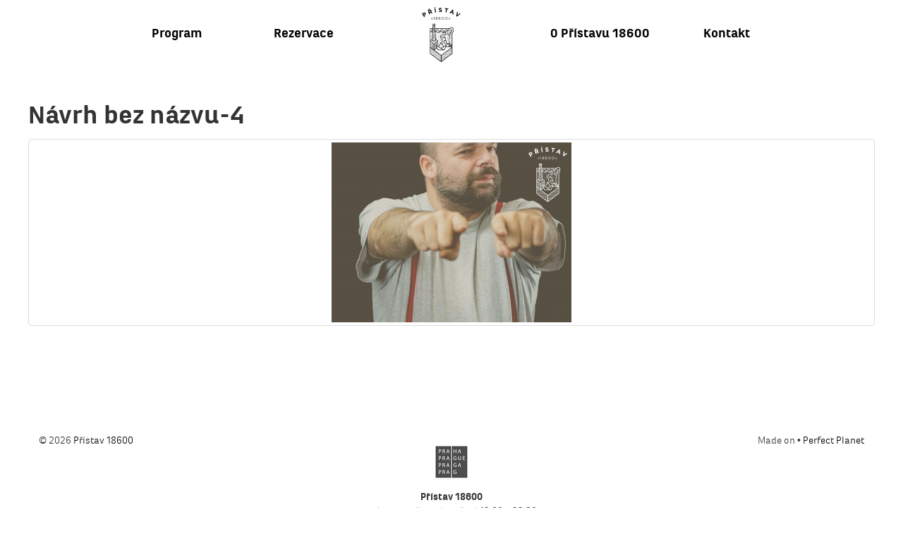

--- FILE ---
content_type: text/html; charset=UTF-8
request_url: https://18600.cz/event/improtifest-2020-jedny-lodi/navrh-bez-nazvu-4-6/
body_size: 5778
content:

<!doctype html>
<html class="no-js" lang="cs">
  <head>
	  <meta charset="utf-8">
	  <meta http-equiv="X-UA-Compatible" content="IE=edge">
	  <meta name="viewport" content="width=device-width, initial-scale=1">
	  <link rel="alternate" type="application/rss+xml" title="PŘÍSTAV 18600 Feed" href="https://18600.cz/feed/">
	  <link rel="shortcut icon" href="https://18600.cz/wp-content/themes/pristav/dist/images/app-icons/favicon.ico">
    <meta name='robots' content='index, follow, max-image-preview:large, max-snippet:-1, max-video-preview:-1' />

	<!-- This site is optimized with the Yoast SEO plugin v22.6 - https://yoast.com/wordpress/plugins/seo/ -->
	<title>Návrh bez názvu-4 - PŘÍSTAV 18600</title>
	<link rel="canonical" href="https://18600.cz/event/improtifest-2020-jedny-lodi/navrh-bez-nazvu-4-6/" />
	<meta property="og:locale" content="cs_CZ" />
	<meta property="og:type" content="article" />
	<meta property="og:title" content="Návrh bez názvu-4 - PŘÍSTAV 18600" />
	<meta property="og:url" content="https://18600.cz/event/improtifest-2020-jedny-lodi/navrh-bez-nazvu-4-6/" />
	<meta property="og:site_name" content="PŘÍSTAV 18600" />
	<meta property="article:publisher" content="https://www.facebook.com/pristav18600" />
	<meta property="og:image" content="https://18600.cz/event/improtifest-2020-jedny-lodi/navrh-bez-nazvu-4-6" />
	<meta property="og:image:width" content="1600" />
	<meta property="og:image:height" content="1200" />
	<meta property="og:image:type" content="image/png" />
	<script type="application/ld+json" class="yoast-schema-graph">{"@context":"https://schema.org","@graph":[{"@type":"WebPage","@id":"https://18600.cz/event/improtifest-2020-jedny-lodi/navrh-bez-nazvu-4-6/","url":"https://18600.cz/event/improtifest-2020-jedny-lodi/navrh-bez-nazvu-4-6/","name":"Návrh bez názvu-4 - PŘÍSTAV 18600","isPartOf":{"@id":"https://18600.cz/#website"},"primaryImageOfPage":{"@id":"https://18600.cz/event/improtifest-2020-jedny-lodi/navrh-bez-nazvu-4-6/#primaryimage"},"image":{"@id":"https://18600.cz/event/improtifest-2020-jedny-lodi/navrh-bez-nazvu-4-6/#primaryimage"},"thumbnailUrl":"https://18600.cz/wp-content/uploads/2020/06/Návrh-bez-názvu-4.png","datePublished":"2020-06-01T16:02:05+00:00","dateModified":"2020-06-01T16:02:05+00:00","breadcrumb":{"@id":"https://18600.cz/event/improtifest-2020-jedny-lodi/navrh-bez-nazvu-4-6/#breadcrumb"},"inLanguage":"cs","potentialAction":[{"@type":"ReadAction","target":["https://18600.cz/event/improtifest-2020-jedny-lodi/navrh-bez-nazvu-4-6/"]}]},{"@type":"ImageObject","inLanguage":"cs","@id":"https://18600.cz/event/improtifest-2020-jedny-lodi/navrh-bez-nazvu-4-6/#primaryimage","url":"https://18600.cz/wp-content/uploads/2020/06/Návrh-bez-názvu-4.png","contentUrl":"https://18600.cz/wp-content/uploads/2020/06/Návrh-bez-názvu-4.png","width":1600,"height":1200},{"@type":"BreadcrumbList","@id":"https://18600.cz/event/improtifest-2020-jedny-lodi/navrh-bez-nazvu-4-6/#breadcrumb","itemListElement":[{"@type":"ListItem","position":1,"name":"Domů","item":"https://18600.cz/"},{"@type":"ListItem","position":2,"name":"IMPROtiFEST 2020: Na jedný lodi!","item":"https://18600.cz/event/improtifest-2020-jedny-lodi/"},{"@type":"ListItem","position":3,"name":"Návrh bez názvu-4"}]},{"@type":"WebSite","@id":"https://18600.cz/#website","url":"https://18600.cz/","name":"PŘÍSTAV 18600","description":"","potentialAction":[{"@type":"SearchAction","target":{"@type":"EntryPoint","urlTemplate":"https://18600.cz/?s={search_term_string}"},"query-input":"required name=search_term_string"}],"inLanguage":"cs"}]}</script>
	<!-- / Yoast SEO plugin. -->


<link rel='dns-prefetch' href='//ajax.googleapis.com' />
<link rel="alternate" title="oEmbed (JSON)" type="application/json+oembed" href="https://18600.cz/wp-json/oembed/1.0/embed?url=https%3A%2F%2F18600.cz%2Fevent%2Fimprotifest-2020-jedny-lodi%2Fnavrh-bez-nazvu-4-6%2F" />
<link rel="alternate" title="oEmbed (XML)" type="text/xml+oembed" href="https://18600.cz/wp-json/oembed/1.0/embed?url=https%3A%2F%2F18600.cz%2Fevent%2Fimprotifest-2020-jedny-lodi%2Fnavrh-bez-nazvu-4-6%2F&#038;format=xml" />
<style id='wp-img-auto-sizes-contain-inline-css' type='text/css'>
img:is([sizes=auto i],[sizes^="auto," i]){contain-intrinsic-size:3000px 1500px}
/*# sourceURL=wp-img-auto-sizes-contain-inline-css */
</style>
<style id='wp-block-library-inline-css' type='text/css'>
:root{--wp-block-synced-color:#7a00df;--wp-block-synced-color--rgb:122,0,223;--wp-bound-block-color:var(--wp-block-synced-color);--wp-editor-canvas-background:#ddd;--wp-admin-theme-color:#007cba;--wp-admin-theme-color--rgb:0,124,186;--wp-admin-theme-color-darker-10:#006ba1;--wp-admin-theme-color-darker-10--rgb:0,107,160.5;--wp-admin-theme-color-darker-20:#005a87;--wp-admin-theme-color-darker-20--rgb:0,90,135;--wp-admin-border-width-focus:2px}@media (min-resolution:192dpi){:root{--wp-admin-border-width-focus:1.5px}}.wp-element-button{cursor:pointer}:root .has-very-light-gray-background-color{background-color:#eee}:root .has-very-dark-gray-background-color{background-color:#313131}:root .has-very-light-gray-color{color:#eee}:root .has-very-dark-gray-color{color:#313131}:root .has-vivid-green-cyan-to-vivid-cyan-blue-gradient-background{background:linear-gradient(135deg,#00d084,#0693e3)}:root .has-purple-crush-gradient-background{background:linear-gradient(135deg,#34e2e4,#4721fb 50%,#ab1dfe)}:root .has-hazy-dawn-gradient-background{background:linear-gradient(135deg,#faaca8,#dad0ec)}:root .has-subdued-olive-gradient-background{background:linear-gradient(135deg,#fafae1,#67a671)}:root .has-atomic-cream-gradient-background{background:linear-gradient(135deg,#fdd79a,#004a59)}:root .has-nightshade-gradient-background{background:linear-gradient(135deg,#330968,#31cdcf)}:root .has-midnight-gradient-background{background:linear-gradient(135deg,#020381,#2874fc)}:root{--wp--preset--font-size--normal:16px;--wp--preset--font-size--huge:42px}.has-regular-font-size{font-size:1em}.has-larger-font-size{font-size:2.625em}.has-normal-font-size{font-size:var(--wp--preset--font-size--normal)}.has-huge-font-size{font-size:var(--wp--preset--font-size--huge)}.has-text-align-center{text-align:center}.has-text-align-left{text-align:left}.has-text-align-right{text-align:right}.has-fit-text{white-space:nowrap!important}#end-resizable-editor-section{display:none}.aligncenter{clear:both}.items-justified-left{justify-content:flex-start}.items-justified-center{justify-content:center}.items-justified-right{justify-content:flex-end}.items-justified-space-between{justify-content:space-between}.screen-reader-text{border:0;clip-path:inset(50%);height:1px;margin:-1px;overflow:hidden;padding:0;position:absolute;width:1px;word-wrap:normal!important}.screen-reader-text:focus{background-color:#ddd;clip-path:none;color:#444;display:block;font-size:1em;height:auto;left:5px;line-height:normal;padding:15px 23px 14px;text-decoration:none;top:5px;width:auto;z-index:100000}html :where(.has-border-color){border-style:solid}html :where([style*=border-top-color]){border-top-style:solid}html :where([style*=border-right-color]){border-right-style:solid}html :where([style*=border-bottom-color]){border-bottom-style:solid}html :where([style*=border-left-color]){border-left-style:solid}html :where([style*=border-width]){border-style:solid}html :where([style*=border-top-width]){border-top-style:solid}html :where([style*=border-right-width]){border-right-style:solid}html :where([style*=border-bottom-width]){border-bottom-style:solid}html :where([style*=border-left-width]){border-left-style:solid}html :where(img[class*=wp-image-]){height:auto;max-width:100%}:where(figure){margin:0 0 1em}html :where(.is-position-sticky){--wp-admin--admin-bar--position-offset:var(--wp-admin--admin-bar--height,0px)}@media screen and (max-width:600px){html :where(.is-position-sticky){--wp-admin--admin-bar--position-offset:0px}}

/*# sourceURL=wp-block-library-inline-css */
</style><style id='global-styles-inline-css' type='text/css'>
:root{--wp--preset--aspect-ratio--square: 1;--wp--preset--aspect-ratio--4-3: 4/3;--wp--preset--aspect-ratio--3-4: 3/4;--wp--preset--aspect-ratio--3-2: 3/2;--wp--preset--aspect-ratio--2-3: 2/3;--wp--preset--aspect-ratio--16-9: 16/9;--wp--preset--aspect-ratio--9-16: 9/16;--wp--preset--color--black: #000000;--wp--preset--color--cyan-bluish-gray: #abb8c3;--wp--preset--color--white: #ffffff;--wp--preset--color--pale-pink: #f78da7;--wp--preset--color--vivid-red: #cf2e2e;--wp--preset--color--luminous-vivid-orange: #ff6900;--wp--preset--color--luminous-vivid-amber: #fcb900;--wp--preset--color--light-green-cyan: #7bdcb5;--wp--preset--color--vivid-green-cyan: #00d084;--wp--preset--color--pale-cyan-blue: #8ed1fc;--wp--preset--color--vivid-cyan-blue: #0693e3;--wp--preset--color--vivid-purple: #9b51e0;--wp--preset--gradient--vivid-cyan-blue-to-vivid-purple: linear-gradient(135deg,rgb(6,147,227) 0%,rgb(155,81,224) 100%);--wp--preset--gradient--light-green-cyan-to-vivid-green-cyan: linear-gradient(135deg,rgb(122,220,180) 0%,rgb(0,208,130) 100%);--wp--preset--gradient--luminous-vivid-amber-to-luminous-vivid-orange: linear-gradient(135deg,rgb(252,185,0) 0%,rgb(255,105,0) 100%);--wp--preset--gradient--luminous-vivid-orange-to-vivid-red: linear-gradient(135deg,rgb(255,105,0) 0%,rgb(207,46,46) 100%);--wp--preset--gradient--very-light-gray-to-cyan-bluish-gray: linear-gradient(135deg,rgb(238,238,238) 0%,rgb(169,184,195) 100%);--wp--preset--gradient--cool-to-warm-spectrum: linear-gradient(135deg,rgb(74,234,220) 0%,rgb(151,120,209) 20%,rgb(207,42,186) 40%,rgb(238,44,130) 60%,rgb(251,105,98) 80%,rgb(254,248,76) 100%);--wp--preset--gradient--blush-light-purple: linear-gradient(135deg,rgb(255,206,236) 0%,rgb(152,150,240) 100%);--wp--preset--gradient--blush-bordeaux: linear-gradient(135deg,rgb(254,205,165) 0%,rgb(254,45,45) 50%,rgb(107,0,62) 100%);--wp--preset--gradient--luminous-dusk: linear-gradient(135deg,rgb(255,203,112) 0%,rgb(199,81,192) 50%,rgb(65,88,208) 100%);--wp--preset--gradient--pale-ocean: linear-gradient(135deg,rgb(255,245,203) 0%,rgb(182,227,212) 50%,rgb(51,167,181) 100%);--wp--preset--gradient--electric-grass: linear-gradient(135deg,rgb(202,248,128) 0%,rgb(113,206,126) 100%);--wp--preset--gradient--midnight: linear-gradient(135deg,rgb(2,3,129) 0%,rgb(40,116,252) 100%);--wp--preset--font-size--small: 13px;--wp--preset--font-size--medium: 20px;--wp--preset--font-size--large: 36px;--wp--preset--font-size--x-large: 42px;--wp--preset--spacing--20: 0.44rem;--wp--preset--spacing--30: 0.67rem;--wp--preset--spacing--40: 1rem;--wp--preset--spacing--50: 1.5rem;--wp--preset--spacing--60: 2.25rem;--wp--preset--spacing--70: 3.38rem;--wp--preset--spacing--80: 5.06rem;--wp--preset--shadow--natural: 6px 6px 9px rgba(0, 0, 0, 0.2);--wp--preset--shadow--deep: 12px 12px 50px rgba(0, 0, 0, 0.4);--wp--preset--shadow--sharp: 6px 6px 0px rgba(0, 0, 0, 0.2);--wp--preset--shadow--outlined: 6px 6px 0px -3px rgb(255, 255, 255), 6px 6px rgb(0, 0, 0);--wp--preset--shadow--crisp: 6px 6px 0px rgb(0, 0, 0);}:where(.is-layout-flex){gap: 0.5em;}:where(.is-layout-grid){gap: 0.5em;}body .is-layout-flex{display: flex;}.is-layout-flex{flex-wrap: wrap;align-items: center;}.is-layout-flex > :is(*, div){margin: 0;}body .is-layout-grid{display: grid;}.is-layout-grid > :is(*, div){margin: 0;}:where(.wp-block-columns.is-layout-flex){gap: 2em;}:where(.wp-block-columns.is-layout-grid){gap: 2em;}:where(.wp-block-post-template.is-layout-flex){gap: 1.25em;}:where(.wp-block-post-template.is-layout-grid){gap: 1.25em;}.has-black-color{color: var(--wp--preset--color--black) !important;}.has-cyan-bluish-gray-color{color: var(--wp--preset--color--cyan-bluish-gray) !important;}.has-white-color{color: var(--wp--preset--color--white) !important;}.has-pale-pink-color{color: var(--wp--preset--color--pale-pink) !important;}.has-vivid-red-color{color: var(--wp--preset--color--vivid-red) !important;}.has-luminous-vivid-orange-color{color: var(--wp--preset--color--luminous-vivid-orange) !important;}.has-luminous-vivid-amber-color{color: var(--wp--preset--color--luminous-vivid-amber) !important;}.has-light-green-cyan-color{color: var(--wp--preset--color--light-green-cyan) !important;}.has-vivid-green-cyan-color{color: var(--wp--preset--color--vivid-green-cyan) !important;}.has-pale-cyan-blue-color{color: var(--wp--preset--color--pale-cyan-blue) !important;}.has-vivid-cyan-blue-color{color: var(--wp--preset--color--vivid-cyan-blue) !important;}.has-vivid-purple-color{color: var(--wp--preset--color--vivid-purple) !important;}.has-black-background-color{background-color: var(--wp--preset--color--black) !important;}.has-cyan-bluish-gray-background-color{background-color: var(--wp--preset--color--cyan-bluish-gray) !important;}.has-white-background-color{background-color: var(--wp--preset--color--white) !important;}.has-pale-pink-background-color{background-color: var(--wp--preset--color--pale-pink) !important;}.has-vivid-red-background-color{background-color: var(--wp--preset--color--vivid-red) !important;}.has-luminous-vivid-orange-background-color{background-color: var(--wp--preset--color--luminous-vivid-orange) !important;}.has-luminous-vivid-amber-background-color{background-color: var(--wp--preset--color--luminous-vivid-amber) !important;}.has-light-green-cyan-background-color{background-color: var(--wp--preset--color--light-green-cyan) !important;}.has-vivid-green-cyan-background-color{background-color: var(--wp--preset--color--vivid-green-cyan) !important;}.has-pale-cyan-blue-background-color{background-color: var(--wp--preset--color--pale-cyan-blue) !important;}.has-vivid-cyan-blue-background-color{background-color: var(--wp--preset--color--vivid-cyan-blue) !important;}.has-vivid-purple-background-color{background-color: var(--wp--preset--color--vivid-purple) !important;}.has-black-border-color{border-color: var(--wp--preset--color--black) !important;}.has-cyan-bluish-gray-border-color{border-color: var(--wp--preset--color--cyan-bluish-gray) !important;}.has-white-border-color{border-color: var(--wp--preset--color--white) !important;}.has-pale-pink-border-color{border-color: var(--wp--preset--color--pale-pink) !important;}.has-vivid-red-border-color{border-color: var(--wp--preset--color--vivid-red) !important;}.has-luminous-vivid-orange-border-color{border-color: var(--wp--preset--color--luminous-vivid-orange) !important;}.has-luminous-vivid-amber-border-color{border-color: var(--wp--preset--color--luminous-vivid-amber) !important;}.has-light-green-cyan-border-color{border-color: var(--wp--preset--color--light-green-cyan) !important;}.has-vivid-green-cyan-border-color{border-color: var(--wp--preset--color--vivid-green-cyan) !important;}.has-pale-cyan-blue-border-color{border-color: var(--wp--preset--color--pale-cyan-blue) !important;}.has-vivid-cyan-blue-border-color{border-color: var(--wp--preset--color--vivid-cyan-blue) !important;}.has-vivid-purple-border-color{border-color: var(--wp--preset--color--vivid-purple) !important;}.has-vivid-cyan-blue-to-vivid-purple-gradient-background{background: var(--wp--preset--gradient--vivid-cyan-blue-to-vivid-purple) !important;}.has-light-green-cyan-to-vivid-green-cyan-gradient-background{background: var(--wp--preset--gradient--light-green-cyan-to-vivid-green-cyan) !important;}.has-luminous-vivid-amber-to-luminous-vivid-orange-gradient-background{background: var(--wp--preset--gradient--luminous-vivid-amber-to-luminous-vivid-orange) !important;}.has-luminous-vivid-orange-to-vivid-red-gradient-background{background: var(--wp--preset--gradient--luminous-vivid-orange-to-vivid-red) !important;}.has-very-light-gray-to-cyan-bluish-gray-gradient-background{background: var(--wp--preset--gradient--very-light-gray-to-cyan-bluish-gray) !important;}.has-cool-to-warm-spectrum-gradient-background{background: var(--wp--preset--gradient--cool-to-warm-spectrum) !important;}.has-blush-light-purple-gradient-background{background: var(--wp--preset--gradient--blush-light-purple) !important;}.has-blush-bordeaux-gradient-background{background: var(--wp--preset--gradient--blush-bordeaux) !important;}.has-luminous-dusk-gradient-background{background: var(--wp--preset--gradient--luminous-dusk) !important;}.has-pale-ocean-gradient-background{background: var(--wp--preset--gradient--pale-ocean) !important;}.has-electric-grass-gradient-background{background: var(--wp--preset--gradient--electric-grass) !important;}.has-midnight-gradient-background{background: var(--wp--preset--gradient--midnight) !important;}.has-small-font-size{font-size: var(--wp--preset--font-size--small) !important;}.has-medium-font-size{font-size: var(--wp--preset--font-size--medium) !important;}.has-large-font-size{font-size: var(--wp--preset--font-size--large) !important;}.has-x-large-font-size{font-size: var(--wp--preset--font-size--x-large) !important;}
/*# sourceURL=global-styles-inline-css */
</style>

<style id='classic-theme-styles-inline-css' type='text/css'>
/*! This file is auto-generated */
.wp-block-button__link{color:#fff;background-color:#32373c;border-radius:9999px;box-shadow:none;text-decoration:none;padding:calc(.667em + 2px) calc(1.333em + 2px);font-size:1.125em}.wp-block-file__button{background:#32373c;color:#fff;text-decoration:none}
/*# sourceURL=/wp-includes/css/classic-themes.min.css */
</style>
<link rel='stylesheet' id='sage_css-css' href='https://18600.cz/wp-content/themes/pristav/dist/styles/main-e57d38cf.css' type='text/css' media='all' />
<link rel="https://api.w.org/" href="https://18600.cz/wp-json/" /><link rel="alternate" title="JSON" type="application/json" href="https://18600.cz/wp-json/wp/v2/media/1519" /><link rel="EditURI" type="application/rsd+xml" title="RSD" href="https://18600.cz/xmlrpc.php?rsd" />

<link rel='shortlink' href='https://18600.cz/?p=1519' />
  </head>
<body class="attachment wp-singular attachment-template-default single single-attachment postid-1519 attachmentid-1519 attachment-png wp-theme-pristav navrh-bez-nazvu-4-6">
	<div class="site-wrap">
		<!--[if lt IE 9]>
		<div class="alert alert-warning">
			Využíváte <strong>zastaralý</strong> prohlížeč. Prosím <a href="http://browsehappy.com/">aktualizujte si ho</a>
			pro lepší zážitek z prohlížení webu.		</div>
		<![endif]-->
		
<header class="banner navbar navbar-default navbar-fixed-top" role="banner">
	<div class="container">
		<div class="navbar-header">
						<a class="navbar-brand" href="https://18600.cz/">
				PŘÍSTAV 18600			</a>
			
		</div>

		<nav class="menu" role="navigation">
			<ul id="menu-main-menu" class="nav navbar-nav"><li class="menu-program"><a href="https://18600.cz/program/">Program<span class="menu-item-desc">Film, hudba, performance pro dospělé i&nbsp;pro děti. Zapište si nás do kalendáře.</span></a></li><li class="menu-rezervace"><a href="https://18600.cz/prostor/">Rezervace<span class="menu-item-desc">Kavárna, hřiště a&nbsp;další nabídky našeho prostoru na jednom místě.</span></a></li><li class="menu-o-pristavu-18600"><a href="https://18600.cz/komunita/">O Přístavu 18600<span class="menu-item-desc">Bez pomoci a&nbsp;podpory řady lidí, firem a&nbsp;institucí by to nešlo. Děkujeme!</span></a></li><li class="menu-kontakt"><a href="https://18600.cz/kontakt/">Kontakt<span class="menu-item-desc">Cestu k&nbsp;nám vám ukážeme na mapě. Jestli se ztratíte, tak volejte a&nbsp;křičte – najdeme vás.</span></a></li></ul>		</nav>
	</div>
</header>
		<div class="wrap container" role="document">
			<div class="content row">
				<main class="main" role="main">
						<article class="post-1519 attachment type-attachment status-inherit hentry">
		<header>
			<h1 class="entry-title">Návrh bez názvu-4</h1>
		</header>
		<div class="entry-content">
			<p class="attachment"><a class="thumbnail img-thumbnail" href='https://18600.cz/wp-content/uploads/2020/06/Návrh-bez-názvu-4.png'><img fetchpriority="high" decoding="async" width="340" height="255" src="https://18600.cz/wp-content/uploads/2020/06/Návrh-bez-názvu-4-340x255.png" class="attachment-medium size-medium" alt="" srcset="https://18600.cz/wp-content/uploads/2020/06/Návrh-bez-názvu-4-340x255.png 340w, https://18600.cz/wp-content/uploads/2020/06/Návrh-bez-názvu-4-768x576.png 768w, https://18600.cz/wp-content/uploads/2020/06/Návrh-bez-názvu-4-1140x855.png 1140w, https://18600.cz/wp-content/uploads/2020/06/Návrh-bez-názvu-4-600x450.png 600w, https://18600.cz/wp-content/uploads/2020/06/Návrh-bez-názvu-4.png 1600w" sizes="(max-width: 340px) 100vw, 340px" /></a></p>
		</div>
		<footer>

		</footer>
	</article>
				</main>
				<!-- /.main -->
							</div>
			<!-- /.content -->
		</div>
		<!-- /.wrap -->

	</div>
	
<footer class="content-info" role="contentinfo">
	<div class="container">
					<div class="copy">&copy; 2026 <a href="https://18600.cz">Přístav 18600</a></div>
				<div class="partners">
			<a href="http://praha.eu/"><img src="https://18600.cz/wp-content/themes/pristav/dist/images/magistrat.png" alt=""></a>
		</div>

					<div class="authors">Made on &bull; <a href="http://perfectpla.net/">Perfect Planet</a></div>
			</div>
	<div class="foot-contact">
		<div style="text-align: center">
			<b>Přístav 18600</b>
			<br>máme otevřeno denně od 12:00 – 22:30
			<br>od května do září
		</div>
	</div>
</footer>
<script type="speculationrules">
{"prefetch":[{"source":"document","where":{"and":[{"href_matches":"/*"},{"not":{"href_matches":["/wp-*.php","/wp-admin/*","/wp-content/uploads/*","/wp-content/*","/wp-content/plugins/*","/wp-content/themes/pristav/*","/*\\?(.+)"]}},{"not":{"selector_matches":"a[rel~=\"nofollow\"]"}},{"not":{"selector_matches":".no-prefetch, .no-prefetch a"}}]},"eagerness":"conservative"}]}
</script>
<script type="text/javascript" src="https://18600.cz/wp-content/themes/pristav/dist/scripts/modernizr-b4a03e7f.js" id="modernizr-js"></script>
<script type="text/javascript" src="//ajax.googleapis.com/ajax/libs/jquery/1.11.2/jquery.min.js" id="jquery-js"></script>
<script>window.jQuery || document.write('<script src="https://18600.cz/wp-content/themes/pristav/dist/scripts/jquery-e5581654.js"><\/script>')</script>
<script type="text/javascript" src="https://18600.cz/wp-content/themes/pristav/dist/scripts/main-715c0871.js" id="sage_js-js"></script>
  <script>
          (function(b,o,i,l,e,r){b.GoogleAnalyticsObject=l;b[l]||(b[l]=
      function(){(b[l].q=b[l].q||[]).push(arguments)});b[l].l=+new Date;
      e=o.createElement(i);r=o.getElementsByTagName(i)[0];
      e.src='//www.google-analytics.com/analytics.js';
      r.parentNode.insertBefore(e,r)}(window,document,'script','ga'));
        ga('create','UA-62795809-1','auto');ga('send','pageview');
  </script>
  </body>
</html>


--- FILE ---
content_type: image/svg+xml
request_url: https://18600.cz/wp-content/themes/pristav/dist/images/logo.svg
body_size: 16328
content:
<svg version="1.1" xmlns="http://www.w3.org/2000/svg" x="0" y="0" width="473.847" height="677.357" viewBox="0 0 473.847 677.357"><path d="M160.907 222.072h7.425v-5.816h-7.425V205.46h-28.682v10.796h-7.43v5.816H160.906zm-13.37-10.806h7.572v4.99h-7.573v-4.99zm-9.507 0h7.566v4.99h-7.566v-4.99zM387.71 273.003c0-13.198-10.747-23.93-23.944-23.93-9.415 0-17.672 5.458-21.554 13.542H162.614l-1.86-34.75H132.39l-1.86 34.75h-33.5V573.612l138.337 103.745L373.696 573.61V317.762c8.43-3.82 14.012-12.21 14.012-21.786 0-4.018-1.023-7.973-2.934-11.485 1.91-3.49 2.933-7.457 2.933-11.487zm-57.08-4.584c-4.425 3.4-7.296 8.736-7.296 14.75 0 1.725.233 3.426.714 5.064-1.195.765-2.28 1.664-3.253 2.674-2.957-9.045-11.436-15.6-21.454-15.6-12.458 0-22.6 10.14-22.6 22.6v8.996c-3.623.788-7 2.354-9.933 4.57V297.91c0-12.458-10.142-22.6-22.604-22.6-12.384 0-22.477 10.018-22.612 22.39-3.967 1.48-7.4 4.042-9.92 7.406v-7.196c0-12.458-10.147-22.6-22.61-22.6-12.46 0-22.602 10.14-22.602 22.6v4.498c-.567.296-1.122.628-1.664.974l-1.873-34.96h167.71zm-94.09 114.17c1.127 6.237 4.46 11.808 9.353 15.763-1.996 3.5-3.08 7.492-3.08 11.584 0 12.963 10.54 23.512 23.515 23.512.875 0 1.763-.05 2.625-.15 4.03 14.876 17.646 25.73 33.604 25.73 3.97 0 7.838-.677 11.474-1.958 3.722 2.328 7.948 3.82 12.755 4.227 1.28 3.153 4.066 11.84 3.992 26.702h-35.872l10.943-25.47-37.968 23.35-32.51-57.868-32.522 57.87-6.174-3.808v-68.27l-27.05-20.283-4.454-82.996c2.99-3.007 7.092-4.88 11.65-4.88 7.642 0 14.05 5.237 15.886 12.286 3.37-2.403 7.486-3.82 11.94-3.82 3.05 0 5.94.69 8.547 1.873 1.226-7.862 8.004-13.888 16.223-13.888 7.21 0 13.32 4.646 15.54 11.09 1.826-.69 3.81-1.084 5.893-1.084 6.432 0 11.99 3.697 14.7 9.094 3.537-5.47 9.687-9.094 16.686-9.094 1.17 0 2.33.1 3.438.296-.136 1.022-.21 2.082-.21 3.142 0 5.73 2.058 11.177 5.768 15.44-.247 1.147-.37 2.317-.382 3.513-4.35 1.12-8.27 3.45-11.3 6.667-4.34-4.596-10.463-7.38-17.093-7.38-8.983 0-17.07 5.175-20.99 12.914-.547-.037-1.107-.074-1.656-.074-10 0-18.132 8.133-18.132 18.127 0 8.882 6.414 16.29 14.862 17.84zM347.093 470.1c1.737 2.045 3.647 3.895 5.742 5.496-.9 4.756-1.307 9.205-1.48 12.408h-4.374c.248-4.496.408-10.77.113-17.904zm20.16 23.71L235.37 592.724l-83.674-62.762 31.892-23.92 10.77 25.04h82.001l16.044-37.276h74.85zM128.03 502.32h1.004v-9.748l14.91 11.19v10.5L128.03 502.32zm15.915 14.356v7.48l-7.856-5.902v-7.48l7.855 5.902zm-28.244-23.61h.58v-10.043l10.813 8.096v10.487l-11.392-8.54zm5.706 6.703v7.468l-10.813-8.096v-7.48l10.813 8.11zm5.687-49.795l-10.813-8.11v-8.415l10.813 8.12v8.405zm7.055 7.726v10.487l-10.807-8.12V449.58l10.808 8.12zm-12.742-9.575v10.5l-10.813-8.11V440.02l10.813 8.107zm-5.126 9.07l10.937 8.195h-.123v10.412l-10.813-8.12v-10.487zm12.73 32.965l-5.67-4.264v-10.488l10.808 8.098v10.486l-5.114-3.832h-.025zm-7.604-16.217v10.486l-10.813-8.097v-10.488l10.813 8.098zm1.935 27.27l10.808 8.11v7.478l-10.807-8.106v-7.48zm12.502-5.94h.247V484.97l7.855 5.89v10.49l-8.103-6.077zm-6.808-18.03V466.76l14.91 11.2v10.49l-14.91-11.204zm6.938-7.7h.117V459.13l7.855 5.915v10.486l-7.973-5.987zm-6.938-18.115v-8.416l14.91 11.2v8.394l-14.91-11.178zM103.23 416.43l19.852-14.897-.715 13.172 12.7 9.514h23l12.704-9.515-.738-13.615 20.438 15.342-43.617 32.706-43.624-32.707zm44.307-7.64v-7.897h16.667l.43 7.898h-17.097zm17.196 1.934l.074 1.184-8.67 6.494h-.862v-7.678h9.458zm-19.137-9.832v7.898h-17.098l.438-7.898h16.66zm-5.804-1.935v-7.898h13.555v7.897h-13.555zm0 11.767h13.555v7.678h-13.555v-7.678zm15.484-11.767v-7.898h8.41l.42 7.897h-8.83zm-7.74-9.823v-7.898h15.62l.432 7.898h-16.05zm5.81-9.832h-13.554v-7.9h13.555v7.9zm-7.75 1.934v7.898h-16.04l.426-7.898h15.614zm-7.733 9.822v7.898h-8.83l.42-7.898h8.41zm-9.47-88.603c-2.495.357-4.904 1.11-7.123 2.292-1.682-2.144-3.752-3.943-6.075-5.324v-1.516c0-8.43 6.235-15.392 14.332-16.587l-1.134 21.135zm.006 108.27h9.463v7.677h-.856l-8.682-6.494.074-1.184zm127.453 114.554H198.19l-20.727-48.196 78.39 48.195zm-48.05-36.352l26.802-47.69v64.165l-26.802-16.475zm28.737 16.217v-63.193l26.387 46.977-26.387 16.215zm56.738-28.06l-20.74 48.194h-5.606l-26.023-16.01 52.368-32.186zM163.982 452.24l-14.233 10.672v-8.7l14.035-10.524v8.553h.197zm21.528-13.728l5.36-4.03v10.487l-5.052 3.796v-10.252h-.308zm5.36 8.884v10.486l-12.408 9.305v-10.487l12.41-9.305zm-5.052 27.186v-10.5l5.052-3.783v10.487l-5.052 3.797zm5.053-1.355v5.284l-3.88-2.39 3.88-2.895zm-6.986-7.68v8.677l-6.353-3.92 6.354-4.756zm0-15.34l-10.808 8.12v-10.488l10.808-8.133v10.5zm-15.81 14.28l8.453-6.346v10.498l-.764.58-7.69-4.732zm5.84 19.028l-.838.63v-2.577l.838 1.948zm-3.413-7.936l.642 1.49v8.527l-10.813 8.095V483.21l10.17-7.628zm-4.78 1.158v-10.488l.58-.43 3.412 7.936-3.992 2.982zm10.807-33.914l-10.807 8.11v-8.7l10.807-8.098v8.688zm-5.385 6.457v10.488l-4.843 3.636-1.406-.875.622 1.456-5.188 3.906v-10.5l10.814-8.11zm-12.755 9.565v10.326h.222l-8.86 6.643v-10.5l8.637-6.47zm5.398 8.86v10.35h.185l-14.22 10.673v-10.5l14.035-10.523zm-5.398 16.956v10.24h.357l-8.996 6.73v-10.5l8.64-6.47zm5.398 8.87v10.255h.32l-14.355 10.745v-10.488l14.035-10.512zm-3.457 15.49l10.813-8.106v7.195l-10.812 8.12v-7.208zm5.392-6.456v-10.486l8.983-6.73 1.824 4.253v4.855l-10.807 8.108zm7.356-3.09l5.816-4.376 2.348 5.46-8.164 6.11v-7.195zm17.795-67.41l-12.408 9.293v-8.675l12.41-9.305v8.688zm-41.12 84.895l8.637-6.482v7.196l-8.638 6.482v-7.195zm191.39-28.96h-4.534c.11-20.888-5.14-30.487-5.385-30.93l-.8-1.442-1.65-.036c-2.922-.063-5.608-.654-8.073-1.676 1.886-1.135 3.647-2.453 5.3-3.957 4.017 1.814 8.354 2.85 12.803 3.034.345 1.836.862 3.635 1.49 5.396 1.43 11.782 1.22 22.91.85 29.612zM172.264 300.335v-2.428c0-9.255 7.536-16.796 16.796-16.796 9.266 0 16.807 7.54 16.807 16.796v10.425c-.407-.012-.82-.037-1.22-.037-3.173 0-6.272.58-9.193 1.664-4.023-6.16-10.96-10.104-18.633-10.104-1.562 0-3.09.172-4.557.48zm55.238-3.956c.783-8.54 7.955-15.268 16.704-15.268 9.27 0 16.8 7.54 16.8 16.796v10.832c-3.068-1.565-6.544-2.44-10.154-2.44-.924 0-1.85.05-2.748.16-4.032-6.235-11.02-10.166-18.685-10.166-.653 0-1.28.024-1.916.086zm59.653 10.4c-1.504-.294-3.044-.455-4.608-.48v-8.392c0-9.255 7.54-16.796 16.796-16.796 7.53 0 13.89 4.99 16.033 11.805-2.058-.567-4.215-.875-6.396-.875-9.87 0-18.336 6.113-21.824 14.74zM162.64 371.403l.418 7.9h-7.782v-7.9h7.363zm-.112-1.922h-14.99v-7.898H162.1l.426 7.898zm-22.736-9.834v-7.887h13.555v7.886h-13.555zm22.206 0h-6.722v-7.887h6.303l.418 7.886zm-.518-9.82h-13.943v-7.9h13.512l.43 7.9zm-21.688-9.834v-7.9h13.555v7.9h-13.555zm21.152 0h-5.668v-7.9h5.25l.418 7.9zm-.53-9.822H147.54v-7.9h12.452l.425 7.9zm-20.622-9.834v-7.9h13.555v7.9h-13.555zm20.1 0h-4.616v-7.9h4.19l.425 7.9zm-.53-9.82h-11.825v-7.9h11.405l.42 7.9zm-19.57-9.835v-7.898h13.555v7.9h-13.555zm19.045 0h-3.56v-7.898h3.135l.425 7.9zm-.53-9.845h-10.77v-7.875h10.35l.42 7.875zm-18.515-9.82v-7.888h13.555v7.887h-13.555zm17.992 0h-2.508v-7.888h2.083l.424 7.887zm-.524-9.835h-9.723v-7.875h9.298l.425 7.875zm-17.468-9.822v-7.887h13.555v7.888h-13.555zm16.944 0h-1.46v-7.887h1.03l.43 7.888zm-.53-9.82h-8.67v-7.888h8.245l.426 7.887zm-3.346-17.87h2.385l.43 8.035h-2.815v-8.035zm-10.64 0h8.7v8.035h-8.7v-8.035zm-4.325 0h2.39v8.035h-2.827l.437-8.035zm-.543 9.982h8.244v7.887h-8.663l.42-7.887zm-.518 9.822h1.03v7.887h-1.46l.43-7.888zm-.53 9.833h9.293v7.875h-9.71l.418-7.875zm-.523 9.822h2.084v7.887h-2.508l.425-7.887zm-.53 9.833h10.346v7.875h-10.77l.425-7.875zm-.523 9.822h3.136v7.9h-3.567l.43-7.9zm-.53 9.833h11.4v7.9h-11.82l.42-7.9zm-.53 9.822h4.196v7.9h-4.615l.42-7.9zm-.53 9.834h12.46v7.9h-12.878l.418-7.9zm-.53 9.822h5.256v7.9h-5.675l.42-7.9zm-.517 9.833h13.506v7.9h-13.938l.432-7.9zm-.53 9.834h6.303v7.886h-6.722l.42-7.887zm-.523 9.822h14.56v7.898h-14.985l.425-7.898zm6.826 9.82v7.9h-7.775l.425-7.9h7.35zm-35.02-102.983h27.374l-.382 7c-11.152 1.06-19.976 10.264-20.425 21.59-1.793-.47-3.678-.716-5.6-.716-.32 0-.642.012-.968.024v-27.9zm0 33.715c.313-.037.645-.037.966-.037 7.288 0 13.475 4.744 15.625 11.325 2.243-2.5 5.237-4.3 8.638-5.053l-4.584 85.608-20.648 15.49V302.135zm0 121.246l11.502 8.64v8.393l-11.503-8.627v-8.405zm0 20.864v-10.03l6.228 4.657h-.406v10.192l-5.822-4.363v-.456zm0 2.86l12.044 9.045h-.542v10.09l-11.503-8.638v-10.498zm0 12.925l5.82 4.35v10.5l-5.82-4.362v-10.49zm0 12.89l11.502 8.65v10.486l-11.503-8.625v-10.51zm0 12.926l5.82 4.363v7.466l-5.82-4.36v-7.47zm0 14.726l7.83 5.88c-.924.257-1.984.43-3.303.43-1.953 0-3.34-.358-4.528-.888v-5.422zm0 9.082c1.25.406 2.722.652 4.527.652 2.86 0 4.88-.627 6.507-1.453l12.964 9.723c-.85-.148-1.798-.246-2.864-.246-4.677 0-7.123 1.688-9.273 3.166-1.996 1.38-3.715 2.564-7.332 2.564-1.952 0-3.338-.357-4.527-.89v-13.516zm0 17.178c1.25.408 2.722.654 4.527.654 4.683 0 7.13-1.676 9.28-3.154 1.995-1.38 3.708-2.564 7.325-2.564s5.342 1.184 7.332 2.564c1.824 1.244 3.85 2.623 7.252 3.03l8.292 6.224 4.25 3.18c-1.23.578-2.23 1.256-3.178 1.922-1.997 1.367-3.715 2.563-7.345 2.563-3.612 0-5.33-1.194-7.32-2.562-2.157-1.492-4.598-3.168-9.286-3.168-4.677 0-7.123 1.676-9.273 3.168-1.995 1.367-3.714 2.563-7.33 2.563-1.954 0-3.34-.343-4.53-.886v-13.532zm0 17.203c1.25.383 2.722.64 4.527.64 4.683 0 7.13-1.675 9.28-3.153 1.995-1.38 3.708-2.576 7.325-2.576s5.342 1.195 7.332 2.576c2.156 1.48 4.603 3.154 9.273 3.154 4.695 0 7.135-1.676 9.292-3.154 1.393-.973 2.674-1.836 4.535-2.256l24.22 18.152c-1.244.604-2.71 1.012-4.81 1.012-3.618 0-5.337-1.195-7.327-2.564-2.163-1.49-4.603-3.166-9.286-3.166s-7.135 1.676-9.28 3.166c-1.996 1.37-3.714 2.564-7.344 2.564-3.61 0-5.33-1.195-7.32-2.564-2.156-1.49-4.597-3.166-9.285-3.166-4.677 0-7.123 1.676-9.273 3.166-1.996 1.37-3.715 2.564-7.332 2.564-1.953 0-3.34-.346-4.528-.89v-13.505zm0 26.668v-9.49c1.25.395 2.722.643 4.527.643 4.683 0 7.13-1.678 9.28-3.156 1.995-1.367 3.708-2.563 7.325-2.563s5.342 1.195 7.332 2.563c2.156 1.48 4.603 3.156 9.273 3.156 4.695 0 7.135-1.678 9.292-3.156 1.997-1.367 3.71-2.563 7.332-2.563 3.61 0 5.33 1.195 7.333 2.563 2.144 1.48 4.584 3.156 9.28 3.156 3.67 0 5.963-1.023 7.818-2.182l16.26 12.2c-1.8-1.073-4.018-1.997-7.474-1.997-4.682 0-7.128 1.7-9.272 3.166-1.997 1.393-3.722 2.564-7.332 2.564-3.617 0-5.336-1.172-7.326-2.564-2.163-1.465-4.603-3.166-9.286-3.166s-7.135 1.7-9.28 3.166c-1.996 1.393-3.714 2.564-7.344 2.564-3.61 0-5.33-1.172-7.32-2.564-2.156-1.465-4.597-3.166-9.285-3.166-4.677 0-7.123 1.7-9.273 3.166-1.626 1.135-3.08 2.107-5.496 2.44l-6.364-4.78zm21.853 16.4l-12.002-8.993c1.59-.63 2.822-1.455 3.956-2.23 1.996-1.37 3.71-2.55 7.326-2.55 3.617 0 5.342 1.18 7.332 2.55 2.156 1.49 4.603 3.166 9.273 3.166 4.696 0 7.136-1.676 9.293-3.166 1.997-1.37 3.71-2.55 7.332-2.55 3.61 0 5.33 1.18 7.333 2.55 2.144 1.49 4.584 3.166 9.28 3.166 4.688 0 7.122-1.676 9.278-3.166 1.997-1.37 3.71-2.55 7.326-2.55 3.623 0 5.342 1.18 7.326 2.55 2.163 1.49 4.603 3.166 9.292 3.166.142 0 .27 0 .42-.012l11.62 8.725c-1.972.614-3.4 1.575-4.72 2.476-1.984 1.38-3.71 2.563-7.32 2.563-3.623 0-5.342-1.183-7.333-2.564-2.156-1.48-4.584-3.154-9.285-3.154-4.683 0-7.13 1.676-9.273 3.154-1.998 1.38-3.723 2.563-7.333 2.563-3.617 0-5.336-1.183-7.326-2.564-2.162-1.48-4.602-3.154-9.285-3.154s-7.135 1.676-9.28 3.154c-1.996 1.38-3.714 2.563-7.344 2.563-3.61 0-5.33-1.183-7.32-2.564-2.032-1.406-4.35-2.972-8.564-3.132zm11.27 8.442c1.275.42 2.767.69 4.615.69 4.696 0 7.136-1.688 9.293-3.167 1.997-1.38 3.71-2.563 7.332-2.563 3.61 0 5.33 1.184 7.333 2.563 2.144 1.48 4.584 3.168 9.28 3.168 4.688 0 7.122-1.69 9.278-3.168 1.997-1.38 3.71-2.563 7.326-2.563 3.623 0 5.342 1.184 7.326 2.563 2.163 1.48 4.603 3.168 9.292 3.168 4.695 0 7.123-1.69 9.28-3.168 1.823-1.256 3.437-2.354 6.48-2.525l9.668 7.246v9.315c-2.052-1.393-4.455-2.848-8.817-2.848-4.688 0-7.134 1.676-9.29 3.168-1.985 1.367-3.71 2.563-7.32 2.563-3.624 0-5.343-1.195-7.334-2.563-2.156-1.492-4.584-3.168-9.285-3.168-4.682 0-7.128 1.676-9.272 3.168-1.997 1.367-3.722 2.563-7.332 2.563-3.617 0-5.336-1.195-7.326-2.563-2.163-1.492-4.603-3.168-9.286-3.168-3.278 0-5.446.826-7.196 1.824l-14.042-10.535zm17.122 12.853c1.11-.432 2.39-.715 4.116-.715 3.61 0 5.33 1.195 7.333 2.576 2.144 1.478 4.584 3.153 9.28 3.153 4.688 0 7.122-1.676 9.278-3.154 1.997-1.382 3.71-2.577 7.326-2.577 3.624 0 5.343 1.195 7.327 2.576 2.163 1.478 4.603 3.153 9.292 3.153 4.694 0 7.122-1.676 9.278-3.154 1.99-1.382 3.715-2.577 7.332-2.577 3.61 0 5.33 1.195 7.326 2.576.474.32.967.64 1.49.96v13.074c-2.05-1.393-4.454-2.86-8.816-2.86-4.69 0-7.135 1.677-9.292 3.17-1.984 1.378-3.71 2.562-7.32 2.562-3.623 0-5.342-1.184-7.333-2.563-2.156-1.492-4.584-3.168-9.285-3.168-4.683 0-7.13 1.676-9.273 3.168-1.183.826-2.28 1.564-3.728 2.033l-24.332-18.238zm40.802 30.586l-13.31-9.97c.925-.493 1.745-1.048 2.515-1.577 1.997-1.38 3.71-2.576 7.326-2.576 3.624 0 5.343 1.196 7.327 2.577 2.163 1.48 4.603 3.154 9.292 3.154 4.694 0 7.122-1.675 9.278-3.153 1.99-1.38 3.715-2.576 7.332-2.576 3.61 0 5.33 1.196 7.326 2.577.474.32.967.64 1.49.96v13.075c-2.05-1.393-4.454-2.857-8.816-2.857-4.69 0-7.135 1.7-9.292 3.166-1.984 1.394-3.71 2.564-7.32 2.564-3.623 0-5.342-1.17-7.333-2.563-1.55-1.046-3.252-2.217-5.815-2.796zm11.62 8.737c.494.05.986.064 1.53.064 4.694 0 7.122-1.676 9.278-3.168 1.99-1.367 3.715-2.55 7.332-2.55 3.61 0 5.33 1.183 7.326 2.55.474.32.967.666 1.49.986v13.05c-2.05-1.405-4.454-2.835-8.816-2.835-2.477 0-4.32.457-5.83 1.135l-12.31-9.23zm18.14 11.522c3.61 0 5.33 1.184 7.326 2.564.474.32.967.652 1.49.973v5.138l-11.268-8.453c.714-.135 1.515-.223 2.452-.223zm14.62 8.676V654.72c1.82-1.23 3.543-2.255 6.883-2.255 3.614 0 5.327 1.195 7.336 2.564.49.356 1.02.714 1.576 1.046l-15.795 11.842zm18.828-14.11c-.96-.442-1.787-1.01-2.662-1.6-2.156-1.493-4.597-3.18-9.282-3.18-3.093 0-5.188.74-6.882 1.65v-13.15c1.818-1.218 3.542-2.24 6.882-2.24 3.614 0 5.327 1.194 7.336 2.562 2.144 1.492 4.584 3.168 9.278 3.168 4.683 0 7.123-1.676 9.28-3.168 1.996-1.367 3.71-2.563 7.32-2.563 1.17 0 2.13.11 2.97.332l-24.24 18.19zm27.505-20.628c-1.577-.775-3.524-1.33-6.235-1.33-4.683 0-7.123 1.676-9.267 3.18-1.996 1.355-3.71 2.55-7.332 2.55s-5.335-1.194-7.332-2.55c-2.156-1.504-4.597-3.18-9.282-3.18-3.093 0-5.188.738-6.882 1.65v-13.137c1.818-1.244 3.542-2.268 6.882-2.268 3.614 0 5.327 1.195 7.336 2.576 2.144 1.48 4.584 3.17 9.278 3.17 4.683 0 7.123-1.69 9.28-3.17 1.996-1.38 3.71-2.575 7.32-2.575 3.622 0 5.347 1.195 7.33 2.576 2.157 1.48 4.598 3.17 9.293 3.17.84 0 1.59-.075 2.305-.175l-12.692 9.515zm24.4-18.3c-3.057.48-4.967 1.763-6.692 2.958-1.983 1.367-3.708 2.55-7.318 2.55-3.623 0-5.336-1.183-7.333-2.55-2.145-1.48-4.585-3.168-9.292-3.168-4.683 0-7.123 1.69-9.267 3.168-1.996 1.367-3.71 2.55-7.332 2.55s-5.335-1.183-7.332-2.55c-2.156-1.48-4.597-3.168-9.282-3.168-3.093 0-5.188.73-6.882 1.652v-13.148c1.818-1.232 3.542-2.242 6.882-2.242 3.614 0 5.327 1.182 7.336 2.55 2.144 1.48 4.584 3.167 9.278 3.167 4.683 0 7.123-1.69 9.28-3.167 1.996-1.37 3.71-2.55 7.32-2.55 3.622 0 5.347 1.18 7.33 2.55 2.157 1.48 4.598 3.166 9.293 3.166 4.684 0 7.123-1.69 9.28-3.167 1.983-1.37 3.71-2.55 7.332-2.55 3.61 0 5.336 1.18 7.332 2.55.875.59 1.8 1.232 2.908 1.785l-12.84 9.613zm16.068-12.052c-1.687-.455-2.883-1.28-4.188-2.182-2.157-1.48-4.597-3.166-9.28-3.166-4.694 0-7.135 1.688-9.29 3.166-1.985 1.38-3.71 2.564-7.32 2.564-3.623 0-5.336-1.184-7.333-2.564-2.145-1.48-4.585-3.166-9.292-3.166-4.683 0-7.123 1.688-9.267 3.166-1.996 1.38-3.71 2.564-7.332 2.564s-5.335-1.184-7.332-2.564c-2.156-1.48-4.597-3.166-9.282-3.166-3.093 0-5.188.738-6.882 1.65v-1.342l14.796-11.104c2.034 1.38 4.425 2.773 8.7 2.773 4.683 0 7.123-1.678 9.28-3.168 1.996-1.368 3.71-2.564 7.32-2.564 3.622 0 5.347 1.195 7.33 2.563 2.157 1.49 4.598 3.167 9.293 3.167 4.684 0 7.123-1.678 9.28-3.168 1.983-1.368 3.71-2.564 7.332-2.564 3.61 0 5.336 1.195 7.332 2.563 2.144 1.49 4.584 3.167 9.28 3.167 4.682 0 7.12-1.678 9.266-3.168 1.996-1.368 3.722-2.564 7.345-2.564 1.946 0 3.34.357 4.522.887l-24.276 18.215zm27.322-20.506c-1.812-1.084-4.055-2.02-7.566-2.02-4.695 0-7.136 1.676-9.28 3.166-1.995 1.37-3.72 2.564-7.33 2.564-3.624 0-5.35-1.195-7.333-2.564-2.157-1.49-4.597-3.166-9.28-3.166-4.694 0-7.135 1.676-9.29 3.166-1.985 1.37-3.71 2.564-7.32 2.564-3.623 0-5.336-1.195-7.333-2.564-2.144-1.49-4.584-3.166-9.29-3.166-4.684 0-7.124 1.676-9.268 3.166-1.997 1.37-3.71 2.564-7.333 2.564-2.662 0-4.3-.654-5.768-1.53l23.82-17.88c2.662.283 4.178 1.318 5.878 2.49 2.156 1.49 4.597 3.166 9.292 3.166 4.683 0 7.122-1.676 9.278-3.166 1.984-1.37 3.71-2.564 7.333-2.564 3.61 0 5.336 1.195 7.332 2.564 2.144 1.49 4.584 3.166 9.28 3.166 4.682 0 7.12-1.676 9.266-3.166 1.997-1.37 3.723-2.564 7.346-2.564 3.61 0 5.336 1.195 7.32 2.564 2.156 1.49 4.596 3.166 9.278 3.166 2.575 0 4.448-.518 5.99-1.207l-15.022 11.252zm15.502-15.453c-1.664 1.108-3.377 1.972-6.47 1.972-3.61 0-5.323-1.195-7.32-2.55-2.156-1.493-4.596-3.17-9.278-3.17-4.695 0-7.136 1.677-9.28 3.17-1.995 1.354-3.72 2.55-7.33 2.55-3.624 0-5.35-1.195-7.333-2.55-2.157-1.493-4.597-3.17-9.28-3.17-4.694 0-7.135 1.677-9.29 3.17-1.985 1.354-3.71 2.55-7.32 2.55-3.623 0-5.336-1.195-7.333-2.55-1.207-.85-2.526-1.726-4.25-2.343l11.816-8.86c4.522-.063 6.938-1.7 9.045-3.156 1.985-1.38 3.71-2.563 7.334-2.563 3.61 0 5.336 1.185 7.332 2.564 2.144 1.48 4.584 3.156 9.28 3.156 4.682 0 7.12-1.676 9.266-3.156 1.996-1.38 3.722-2.563 7.345-2.563 3.61 0 5.336 1.185 7.32 2.564 2.156 1.48 4.596 3.156 9.278 3.156 2.847 0 4.843-.617 6.47-1.43v13.21zm0-17.19c-1.664 1.11-3.377 1.984-6.47 1.984-3.61 0-5.323-1.195-7.32-2.576-2.156-1.467-4.596-3.166-9.278-3.166-4.695 0-7.136 1.7-9.28 3.166-1.995 1.38-3.72 2.576-7.33 2.576-3.624 0-5.35-1.195-7.333-2.576-2.157-1.467-4.597-3.166-9.28-3.166-2.304 0-4.054.418-5.495.998l14.64-10.992c1.8 1.084 4.017 1.982 7.468 1.982 4.683 0 7.122-1.688 9.267-3.166 1.996-1.367 3.722-2.576 7.345-2.576 3.61 0 5.336 1.21 7.32 2.576 2.156 1.48 4.596 3.166 9.278 3.166 2.847 0 4.843-.615 6.47-1.428v13.198zm0-17.178c-1.664 1.096-3.377 1.97-6.47 1.97-3.61 0-5.323-1.194-7.32-2.562-2.156-1.492-4.596-3.168-9.278-3.168-4.695 0-7.136 1.676-9.28 3.168-1.995 1.367-3.72 2.563-7.33 2.563-1.887 0-3.255-.32-4.4-.826l24.288-18.225c1.603.455 2.773 1.256 4.042 2.145 2.157 1.48 4.597 3.154 9.28 3.154 2.846 0 4.842-.603 6.47-1.417v13.2zm0-17.18c-1.664 1.098-3.377 1.973-6.47 1.973-3.61 0-5.323-1.195-7.32-2.563-.837-.592-1.737-1.195-2.797-1.7l12.964-9.737c1.43-.258 2.602-.678 3.624-1.195v13.222zm0-27.32h-10.746c.16-2.697.456-5.79.962-9.008 2.526 1.332 5.188 2.39 7.985 3.13l1.8.48v5.398zm0-11.484h-.31c-2.943-.775-5.717-1.996-8.255-3.537 1.626-6.59 4.312-12.802 8.563-15.895v19.433zm14.01-180.544c0 6.383-3.302 11.99-8.293 15.207l-5.717 3.193v136.083c-7.147 2.92-11.238 10.695-13.567 18.816-3.636-3.314-6.507-7.455-8.306-12.125-1.035-8.17-2.847-16.648-5.903-24.35-4.497-11.4-2.76-24.72-.924-38.82 1.823-13.91 3.696-28.243-.247-41.972 3.353-3.758 23.846-28.06 20.826-57.067 4.116-2.625 11.227-8.195 13.52-16.574l-5.596-1.516c-1.897 6.9-8.49 11.658-11.694 13.592-3.943-4.387-6.494-10.487-6.53-10.56l-5.36 2.205c.146.37 3.695 8.885 9.438 14.098l.566.542c.443 5.62-.1 11.103-1.257 16.242-11.104-3.635-16.39-10.856-16.452-10.93l-4.744 3.363c.27.37 6.457 8.972 19.68 13.186-3.98 12.483-11.005 22.427-14.677 27.062-.16-.346-.308-.703-.48-1.072-2.612-5.657-7.036-9.144-11.424-11.3-.455-12.188-6.16-16.833-9.98-19.95-1.11-.9-2.07-1.665-2.502-2.33l-4.854 3.19c.937 1.406 2.28 2.503 3.696 3.65 3.057 2.476 6.766 5.483 7.665 13.21-3.992-1.086-7.086-1.21-7.394-1.21l-.173 5.805c.148 0 14.69.556 19.705 11.387 6.666 14.406 4.56 30.563 2.514 46.2-1.948 14.874-3.772 28.91 1.293 41.7 1.528 3.884 2.735 8.022 3.66 12.226-4.954-.32-9.575-1.873-13.543-4.387-2.71 3.252-6.125 5.914-10.007 7.727-21.28-16.785-21.91-69.256-21.922-69.885l-.012-2.5-2.465-.346c-5.606-.838-11.177-2.182-16.438-3.783-.47-8.923-3.094-16.97-5.262-22.22l-5.36 2.22c1.81 4.374 3.968 10.843 4.67 18.063-15.527-5.422-27.182-12.2-27.348-12.297l-2.94 5.002c.993.592 23.98 13.986 49.413 18.36.123 4.327.64 13.667 2.415 24.45-12.532 1.467-25.878-.406-26.025-.42l-.826 5.756c.443.05 7.48 1.035 16.316 1.035 3.684 0 7.652-.173 11.596-.655 2.896 14.272 8.182 29.872 17.78 39.336-1.896.396-3.855.616-5.877.616-15.403 0-27.985-12.002-28.946-27.172-2.217 1.023-4.682 1.604-7.282 1.604-9.784 0-17.72-7.938-17.72-17.72 0-5.24 2.28-9.91 5.89-13.163-7.394-3.105-12.597-10.412-12.597-18.94 0-.32.038-.64.057-.96-.696.135-1.424.21-2.145.21-6.81 0-12.33-5.534-12.33-12.337s5.522-12.31 12.33-12.31c1.904 0 3.697.43 5.317 1.206 1.666-8.033 8.788-14.06 17.328-14.06 8.195 0 15.083 5.583 17.092 13.136 2.02-7.553 8.897-13.136 17.104-13.136.345 0 .69.025 1.035.037-.666-1.515-1.036-3.178-1.036-4.94 0-1.91.456-3.722 1.22-5.336-4.03-3.24-6.604-8.22-6.604-13.802 0-9.772 7.923-17.708 17.708-17.708 4.917 0 9.365 2.01 12.57 5.25.184-6.014 4.67-10.93 10.498-11.793-1.812-2.205-2.896-5.04-2.896-8.12 0-7.086 5.73-12.828 12.804-12.828 1.318 0 2.6.21 3.808.58 1.022-9.034 8.688-16.045 18.004-16.045 10.02 0 18.14 8.12 18.14 18.127 0 4.375-1.54 8.368-4.105 11.485 2.564 3.14 4.104 7.134 4.104 11.484zM173.138 320.385c1.035 0 1.886-.838 1.886-1.873 0-1.047-.85-1.885-1.886-1.885-1.04 0-1.885.838-1.885 1.885 0 1.035.844 1.873 1.885 1.873zM181.518 317.514c1.035 0 1.88-.838 1.88-1.874 0-1.047-.845-1.885-1.88-1.885s-1.885.838-1.885 1.885c0 1.036.85 1.874 1.885 1.874zM180.605 328.087c1.035 0 1.88-.838 1.88-1.873s-.845-1.885-1.88-1.885c-1.04 0-1.885.85-1.885 1.884s.844 1.873 1.885 1.873zM189.983 329c1.035 0 1.88-.84 1.88-1.86 0-1.05-.845-1.887-1.88-1.887-1.047 0-1.892.838-1.892 1.886.002 1.02.846 1.86 1.893 1.86zM182.43 337.33c-1.035 0-1.886.837-1.886 1.873 0 1.047.85 1.885 1.886 1.885s1.885-.838 1.885-1.885c0-1.036-.85-1.874-1.885-1.874zM172.645 332.043c0-1.035-.844-1.873-1.873-1.873-1.047 0-1.892.838-1.892 1.873 0 1.047.844 1.885 1.892 1.885 1.03 0 1.873-.838 1.873-1.885zM175.023 345.87c0-1.048-.85-1.874-1.886-1.874-1.04 0-1.885.826-1.885 1.873 0 1.034.844 1.872 1.885 1.872 1.036 0 1.886-.838 1.886-1.873zM187.543 354.15c0-1.023-.838-1.86-1.873-1.86-1.042 0-1.873.837-1.873 1.86 0 1.047.832 1.885 1.873 1.885 1.036 0 1.873-.838 1.873-1.885zM190.803 344.044c0 1.035.844 1.873 1.88 1.873s1.884-.838 1.884-1.873-.85-1.885-1.885-1.885-1.88.85-1.88 1.884zM196.43 337.934c1.034 0 1.884-.85 1.884-1.886 0-1.047-.85-1.897-1.885-1.897-1.036 0-1.887.85-1.887 1.898 0 1.035.85 1.886 1.886 1.886zM201.752 327.175c1.035 0 1.88-.838 1.88-1.873 0-1.047-.845-1.873-1.88-1.873s-1.873.825-1.873 1.872c0 1.035.837 1.873 1.872 1.873zM209.133 334.84c1.03 0 1.873-.838 1.873-1.885 0-1.035-.844-1.886-1.873-1.886-1.047 0-1.885.85-1.885 1.885 0 1.047.838 1.885 1.885 1.885zM214.802 327.927c1.042 0 1.892-.838 1.892-1.885 0-1.035-.85-1.873-1.892-1.873-1.022 0-1.873.837-1.873 1.872 0 1.047.85 1.885 1.872 1.885zM221.678 314.667c-1.035 0-1.885.838-1.885 1.885 0 1.035.85 1.873 1.885 1.873s1.885-.838 1.885-1.873c0-1.047-.85-1.885-1.885-1.885zM226.41 328.087c1.047 0 1.892-.838 1.892-1.873s-.844-1.885-1.892-1.885c-1.03 0-1.873.85-1.873 1.884s.844 1.873 1.873 1.873zM237.452 329c1.036 0 1.874-.84 1.874-1.86 0-1.05-.838-1.887-1.874-1.887-1.047 0-1.885.838-1.885 1.886 0 1.02.837 1.86 1.885 1.86zM229.762 317.6c0 1.023.85 1.874 1.885 1.874s1.886-.85 1.886-1.873c0-1.047-.85-1.885-1.886-1.885s-1.885.838-1.885 1.886zM230.73 310.207c1.04 0 1.89-.838 1.89-1.885 0-1.035-.85-1.873-1.89-1.873-1.03 0-1.88.837-1.88 1.872 0 1.047.85 1.885 1.88 1.885zM243.096 320.693c1.04 0 1.886-.85 1.886-1.885 0-1.047-.845-1.885-1.886-1.885-1.035 0-1.88.838-1.88 1.885 0 1.035.845 1.885 1.88 1.885zM228.598 343.578c0-1.035-.838-1.887-1.88-1.887-1.034 0-1.878.853-1.878 1.888s.844 1.885 1.88 1.885c1.04 0 1.878-.85 1.878-1.885zM230.526 336.664c0 1.035.85 1.885 1.873 1.885 1.04 0 1.89-.85 1.89-1.886s-.85-1.886-1.89-1.886c-1.024 0-1.874.85-1.874 1.886zM244.008 334.95c-1.03 0-1.873.85-1.873 1.874 0 1.047.844 1.886 1.873 1.886 1.04 0 1.885-.838 1.885-1.886 0-1.023-.844-1.873-1.885-1.873zM220.25 338.24c-1.036 0-1.875.84-1.875 1.875 0 1.047.838 1.885 1.874 1.885 1.046 0 1.884-.838 1.884-1.885 0-1.036-.838-1.874-1.885-1.874zM246.906 331.735c1.048 0 1.886-.863 1.886-1.898 0-1.047-.838-1.873-1.886-1.873-1.038 0-1.882.826-1.882 1.873 0 1.035.844 1.898 1.882 1.898zM259.734 329.91c1.035 0 1.886-.837 1.886-1.872 0-1.048-.85-1.886-1.886-1.886s-1.885.838-1.885 1.886c0 1.035.85 1.873 1.884 1.873zM252.907 321.605c1.023 0 1.873-.85 1.873-1.886 0-1.048-.85-1.886-1.873-1.886-1.047 0-1.885.838-1.885 1.885 0 1.035.838 1.885 1.885 1.885zM271.65 326.264c1.036 0 1.886-.838 1.886-1.873 0-1.047-.85-1.885-1.885-1.885-1.047 0-1.885.838-1.885 1.886 0 1.036.84 1.874 1.886 1.874zM280.153 321.605c1.035 0 1.874-.85 1.874-1.886 0-1.048-.84-1.886-1.874-1.886-1.047 0-1.885.838-1.885 1.885 0 1.035.838 1.885 1.885 1.885zM284.097 333.263c1.035 0 1.886-.862 1.886-1.885 0-1.035-.85-1.885-1.886-1.885s-1.873.85-1.873 1.885c0 1.022.838 1.885 1.873 1.885zM275.582 333.263c1.035 0 1.886-.862 1.886-1.885 0-1.035-.85-1.885-1.886-1.885s-1.886.85-1.886 1.885c0 1.022.85 1.885 1.886 1.885zM205.375 345.917c1.04 0 1.892-.838 1.892-1.873s-.85-1.885-1.892-1.885c-1.035 0-1.873.85-1.873 1.884s.838 1.873 1.873 1.873zM199.928 355.125c1.035 0 1.88-.838 1.88-1.887 0-1.035-.845-1.873-1.88-1.873-1.047 0-1.885.838-1.885 1.873 0 1.05.838 1.887 1.885 1.887zM177.476 383.7c.308-.997-.246-2.058-1.245-2.364-.972-.297-2.044.258-2.353 1.244-.148.48-.1.986.142 1.44.24.444.622.765 1.102.913.185.06.363.086.555.086.838 0 1.565-.544 1.8-1.32zM179.873 372.648c-.98-.297-2.058.283-2.36 1.256-.148.47-.093.986.148 1.43.235.443.617.764 1.104.9.18.06.363.098.554.098.826 0 1.546-.53 1.793-1.33.15-.47.112-.986-.134-1.43-.235-.444-.63-.764-1.103-.924zM190.298 384.34c-.234-.442-.635-.774-1.115-.923-.98-.297-2.046.283-2.354 1.244-.143.48-.1 1 .134 1.43.234.444.64.765 1.11.925.184.05.375.086.554.086.838 0 1.565-.528 1.8-1.33.147-.48.098-.985-.13-1.43zM178.9 392.462c-.968-.295-2.04.258-2.35 1.232-.3.998.248 2.06 1.24 2.365.18.036.376.073.56.073.833 0 1.554-.53 1.794-1.33.314-.985-.253-2.046-1.245-2.34zM192.818 394.273c-.98-.307-2.058.27-2.354 1.246-.308.983.26 2.032 1.245 2.353.17.05.362.074.553.074.826 0 1.546-.53 1.793-1.318.154-.483.105-1-.135-1.43-.24-.458-.622-.78-1.102-.927zM203.317 388.322c.185.063.37.086.56.086.833 0 1.553-.53 1.794-1.318.148-.48.112-.998-.135-1.43-.234-.443-.628-.79-1.11-.936-.966-.283-2.044.283-2.34 1.256-.31.986.246 2.047 1.232 2.342zM196.835 375.05c-.986-.297-2.058.283-2.354 1.244-.153.47-.098.986.137 1.43.228.443.628.764 1.097.924.19.05.375.086.566.086.826 0 1.547-.53 1.8-1.33.147-.48.085-.986-.15-1.43-.22-.455-.62-.775-1.095-.924zM189.183 372.708c.185.05.376.086.555.086.825 0 1.552-.53 1.8-1.33.307-.986-.248-2.047-1.246-2.354-.986-.297-2.052.283-2.354 1.256-.142.47-.1.986.135 1.43.235.432.635.764 1.11.912zM181.598 360.853c-.992-.283-2.052.285-2.36 1.258-.308.987.26 2.034 1.245 2.343.185.06.37.086.555.086.838 0 1.56-.53 1.8-1.32.307-.998-.255-2.058-1.24-2.367zM200.02 366.597c.827 0 1.548-.53 1.8-1.318.302-1-.265-2.048-1.24-2.356-.984-.295-2.063.26-2.353 1.232-.16.48-.104.986.136 1.455.234.433.616.753 1.097.9.185.062.37.087.56.087zM207.205 374.507c.832 0 1.553-.53 1.793-1.318.308-.987-.247-2.034-1.245-2.343-.967-.295-2.045.27-2.34 1.246-.15.48-.112.984.122 1.44.247.444.635.765 1.12.9.168.074.36.074.55.074zM206.126 402.285c-.117-.482-.42-.9-.838-1.172-.863-.53-2.064-.234-2.594.617-.265.43-.345.936-.228 1.416.11.494.42.912.844 1.184.296.172.635.27.986.27.653 0 1.263-.333 1.596-.888.265-.43.345-.923.234-1.427zM211.832 394.79c-.11-.49-.413-.897-.838-1.17-.862-.528-2.07-.233-2.594.63-.55.875-.265 2.033.61 2.574.302.197.64.285.986.285.66 0 1.257-.335 1.614-.89.26-.418.333-.924.222-1.43zM215.307 409.603c.308.174.653.27 1 .27.652 0 1.256-.33 1.6-.897.272-.42.346-.926.235-1.406-.11-.492-.42-.924-.844-1.182-.87-.53-2.064-.234-2.582.615-.27.432-.357.938-.234 1.418.11.505.406.912.825 1.183zM204.08 416.037c.654 0 1.258-.346 1.597-.9.265-.418.345-.924.24-1.404-.123-.492-.425-.924-.85-1.17-.85-.543-2.058-.248-2.582.604-.55.887-.277 2.045.61 2.588.296.182.64.282.986.282zM218.696 420.398c.252-.432.345-.924.222-1.43-.11-.48-.407-.898-.838-1.158-.863-.53-2.07-.246-2.588.617-.265.418-.345.924-.234 1.416.117.48.407.9.844 1.158.296.198.635.286.986.286.66 0 1.25-.333 1.608-.888zM207.9 431.367c.26-.432.346-.938.223-1.418-.117-.507-.407-.913-.832-1.185-.868-.53-2.075-.234-2.6.63-.264.42-.35.923-.227 1.403.11.506.413.912.838 1.184.303.172.642.283 1 .283.652 0 1.25-.343 1.6-.898zM227.297 424.625c-.26.432-.345.95-.222 1.43.11.494.407.9.838 1.172.296.184.647.283.986.283.652 0 1.262-.334 1.6-.887.26-.432.346-.95.235-1.43-.117-.494-.42-.9-.844-1.158-.855-.543-2.05-.26-2.593.59zM238.98 422.777c.11.492.412.924.837 1.17.302.186.64.297.992.297.658 0 1.25-.334 1.6-.9.267-.432.353-.924.23-1.417-.123-.506-.413-.9-.838-1.172-.862-.53-2.07-.234-2.6.617-.26.432-.333.925-.223 1.405zM242.732 432.623c.11.506.4.924.83 1.184.297.172.648.283 1 .283.652 0 1.257-.346 1.59-.9.273-.43.348-.924.236-1.416-.114-.494-.41-.912-.84-1.158-.863-.543-2.06-.246-2.59.604-.27.43-.35.923-.226 1.403zM263.813 448.656c.296.197.64.283.986.283.65 0 1.256-.32 1.6-.888.272-.42.346-.95.235-1.43-.11-.48-.42-.89-.85-1.158-.852-.53-2.047-.234-2.59.615-.258.42-.332.937-.22 1.417s.42.9.838 1.16zM252.883 449.58c.284.186.642.27.986.27.652 0 1.256-.32 1.6-.888.26-.418.346-.936.223-1.428-.11-.482-.406-.89-.825-1.16-.862-.53-2.083-.246-2.6.617-.26.42-.346.937-.234 1.417.122.495.418.902.85 1.173zM253.795 439.426c.296.172.64.27.985.27.653 0 1.258-.333 1.603-.886.26-.432.345-.938.246-1.43-.136-.494-.432-.9-.85-1.172-.864-.53-2.06-.234-2.59.617-.27.432-.356.936-.233 1.416.11.496.406.914.838 1.186zM219.904 432.365c-.85-.53-2.058-.234-2.588.627-.265.408-.34.912-.228 1.406.117.48.413.898.844 1.17.295.186.64.27.986.27.653 0 1.257-.32 1.602-.874.26-.432.34-.938.228-1.44-.11-.48-.413-.9-.844-1.16zM210.082 438.465c-.87-.53-2.07-.246-2.6.604-.253.43-.34.948-.23 1.43.118.48.414.897.845 1.17.302.185.635.27.992.27.658 0 1.25-.32 1.595-.887.26-.42.35-.938.234-1.43-.11-.48-.42-.887-.838-1.158zM201.924 447.436c-.856-.53-2.064-.234-2.594.617-.252.43-.35.924-.234 1.416.124.49.413.91.856 1.183.29.172.628.283.986.283.653 0 1.245-.346 1.59-.9.27-.43.357-.936.234-1.416-.11-.507-.412-.913-.838-1.184zM214.716 451.54c-.863-.52-2.07-.247-2.588.616-.27.418-.35.936-.24 1.428.117.494.425.9.844 1.16.296.195.64.283 1 .283.652 0 1.244-.334 1.595-.89.26-.417.34-.935.228-1.43-.118-.478-.414-.896-.84-1.168zM205.29 458.7c-.864-.53-2.065-.235-2.595.614-.265.432-.345.924-.228 1.418.11.492.42.898.844 1.158.297.197.636.295.987.295.653 0 1.263-.344 1.596-.898.265-.432.345-.924.234-1.404-.117-.506-.407-.926-.838-1.184zM201.924 470.38c-.856-.528-2.064-.257-2.594.605-.252.432-.35.924-.234 1.418.124.492.413.912.856 1.17.29.186.628.283.986.283.653 0 1.245-.332 1.59-.898.27-.432.357-.924.234-1.406-.11-.505-.412-.9-.838-1.17zM221.21 443.604c-.27.432-.35.924-.234 1.416.11.48.407.9.85 1.172.29.184.63.27.98.27.653 0 1.257-.32 1.608-.874.26-.432.333-.938.222-1.443-.11-.48-.42-.898-.838-1.158-.857-.53-2.07-.235-2.588.617zM229.737 414.705c.302.186.64.27.992.27.652 0 1.256-.32 1.607-.886.536-.876.258-2.034-.623-2.59-.85-.528-2.052-.245-2.582.616-.27.432-.352.926-.234 1.418.124.48.42.913.84 1.17zM224.833 403.43c.29.173.628.282.98.282.652 0 1.25-.344 1.595-.898.27-.432.352-.938.234-1.418-.11-.504-.42-.912-.844-1.182-.856-.518-2.064-.234-2.582.615-.27.43-.352.937-.234 1.417.112.493.407.91.85 1.182zM219.374 393.435c-.542.89-.265 2.047.616 2.602.295.16.634.27.985.27.66 0 1.257-.332 1.602-.898.27-.433.357-.925.228-1.42-.117-.48-.407-.897-.838-1.17-.856-.518-2.063-.235-2.593.615zM174.05 367.027c-.11-.48-.413-.91-.838-1.17-.863-.53-2.064-.246-2.6.617-.542.887-.27 2.045.616 2.6.295.16.64.27.992.27.66 0 1.25-.333 1.608-.9.26-.43.345-.923.222-1.417zM173.17 354.09c-.543.874-.272 2.044.597 2.587.308.172.64.283.998.283.653 0 1.257-.346 1.602-.9.26-.432.345-.936.222-1.416-.112-.494-.408-.9-.827-1.16-.863-.54-2.07-.258-2.594.605zM216.404 371.662c-.542.887-.27 2.033.616 2.574.296.197.628.297.986.297.653 0 1.25-.346 1.602-.9.26-.432.34-.924.222-1.404-.11-.507-.42-.925-.838-1.196-.85-.53-2.064-.236-2.588.628zM229.737 393.238c.302.197.64.285.992.285.652 0 1.256-.346 1.607-.875.258-.457.345-.95.222-1.43-.112-.494-.408-.9-.84-1.172-.855-.53-2.057-.246-2.587.604-.554.89-.277 2.047.604 2.588zM224.833 383.824c.29.186.628.297.98.297.652 0 1.25-.345 1.595-.9.27-.43.352-.937.234-1.417-.11-.504-.42-.924-.844-1.182-.856-.53-2.064-.233-2.582.616-.54.887-.27 2.033.617 2.588zM216.244 385.242c.26-.432.34-.938.222-1.43-.11-.48-.413-.9-.838-1.158-.856-.53-2.064-.26-2.587.604-.27.432-.35.936-.233 1.43.123.48.42.887.85 1.17.284.172.64.27.98.27.652 0 1.25-.32 1.607-.886zM285.243 473.03c.518 0 .986-.196 1.344-.58.357-.345.554-.825.542-1.317 0-.506-.21-.96-.568-1.33-.715-.703-1.96-.69-2.66.023-.347.37-.544.826-.53 1.332 0 .504.208.973.554 1.33.356.346.824.543 1.317.543zM287.08 463.69c.505 0 .973-.187 1.343-.567.727-.727.702-1.922-.037-2.662-.715-.688-1.947-.677-2.65.026-.356.37-.554.85-.54 1.342 0 .506.208.975.565 1.332.345.344.814.53 1.32.53zM273.696 462.73c-.357.368-.542.837-.542 1.343.013.504.21.973.567 1.318.358.345.826.542 1.32.542.517 0 .984-.197 1.342-.566.728-.727.715-1.922-.024-2.648-.714-.704-1.96-.704-2.662.01zM272.66 478.945c.52 0 .987-.21 1.356-.578.715-.73.703-1.936-.037-2.65-.703-.715-1.96-.69-2.662.025-.728.738-.715 1.934.037 2.648.358.358.826.555 1.306.555zM263.456 465.414c-.727.752-.715 1.947.037 2.662.345.346.813.543 1.307.543.518 0 .985-.198 1.355-.567.715-.74.715-1.936-.037-2.662-.715-.69-1.96-.677-2.662.024zM311.22 468.62c.506 0 .998-.198 1.344-.567.727-.74.715-1.936-.037-2.662-.715-.69-1.947-.677-2.65.024-.727.752-.714 1.947.038 2.662.344.346.813.543 1.305.543zM309.384 476.604c.53 0 .986-.22 1.355-.566.714-.752.714-1.934-.025-2.674-.728-.703-1.972-.69-2.674.037-.714.74-.714 1.935.038 2.663.345.343.813.54 1.306.54zM320.856 475.68c.518 0 .986-.197 1.344-.555.727-.752.715-1.947-.025-2.674-.715-.702-1.96-.688-2.66.038-.73.74-.716 1.936.023 2.662.358.332.826.53 1.318.53zM360.808 483.64c-.727.74-.715 1.937.024 2.663.357.344.813.54 1.32.54.504 0 .984-.196 1.33-.565.727-.727.727-1.934-.013-2.674-.728-.678-1.972-.678-2.662.037zM315.656 484.49c.518 0 .986-.197 1.343-.555.727-.75.714-1.945-.025-2.66-.715-.715-1.96-.703-2.66.023-.73.74-.716 1.936.023 2.674.345.335.825.518 1.318.518zM301.14 480.387c-.74.74-.715 1.924.025 2.662.345.345.825.528 1.318.528.505 0 .985-.21 1.33-.553.74-.752.715-1.947-.024-2.676-.716-.702-1.947-.69-2.65.037zM320.856 465.02c.518 0 .986-.196 1.344-.567.727-.738.715-1.922-.025-2.674-.715-.68-1.96-.667-2.66.036-.73.764-.716 1.947.023 2.674.358.334.826.53 1.318.53zM325.44 484.49c.53 0 .998-.197 1.355-.555.715-.75.715-1.945-.024-2.66-.726-.715-1.97-.703-2.66.023-.728.74-.728 1.936.024 2.674.345.335.826.518 1.306.518zM273.573 455.396c.346 0 .678-.086.974-.27.888-.53 1.183-1.69.64-2.577-.504-.85-1.724-1.16-2.574-.642-.432.26-.728.666-.863 1.158-.123.482-.036.986.223 1.418.33.58.947.912 1.6.912zM261.78 459.697c.333 0 .678-.1.96-.26.9-.53 1.185-1.7.654-2.588-.518-.85-1.737-1.16-2.588-.642-.887.53-1.17 1.69-.64 2.576.345.556.96.913 1.614.913zM236.46 402.1c.29.185.646.282.99.282.654 0 1.246-.346 1.597-.9.265-.43.345-.924.24-1.416-.13-.48-.42-.887-.85-1.158-.864-.53-2.06-.26-2.59.604-.54.874-.268 2.044.612 2.587zM209.787 359.695c0 1.035.85 1.887 1.885 1.887s1.873-.852 1.873-1.887-.838-1.873-1.873-1.873-1.885.838-1.885 1.873zM214.802 351.205c1.042 0 1.892-.838 1.892-1.885 0-1.035-.85-1.885-1.892-1.885-1.022 0-1.873.85-1.873 1.885 0 1.047.85 1.885 1.872 1.885zM119.49 349.886c-1.04 0-1.88.838-1.88 1.873s.84 1.884 1.88 1.884c1.03 0 1.873-.85 1.873-1.885s-.844-1.874-1.873-1.874zM116.785 374.753c-1.042 0-1.886.838-1.886 1.887 0 1.02.843 1.873 1.885 1.873 1.035 0 1.873-.852 1.873-1.873 0-1.05-.838-1.887-1.873-1.887zM110.155 385.167c0-1.047-.85-1.873-1.892-1.873-1.03 0-1.88.826-1.88 1.873 0 1.035.85 1.873 1.88 1.873 1.042 0 1.892-.837 1.892-1.873zM109.268 396.01c-1.042 0-1.873.84-1.873 1.886 0 1.035.832 1.873 1.873 1.873 1.04 0 1.885-.84 1.885-1.874 0-1.047-.844-1.885-1.885-1.885zM116.785 388.21c-1.042 0-1.886.852-1.886 1.898 0 1.035.843 1.873 1.885 1.873 1.035 0 1.873-.837 1.873-1.872 0-1.046-.838-1.898-1.873-1.898zM111.45 357.822c-1.043 0-1.874.838-1.874 1.873s.832 1.887 1.873 1.887c1.04 0 1.884-.852 1.884-1.887s-.844-1.873-1.885-1.873zM117.703 361.705c-1.042 0-1.892.826-1.892 1.86 0 1.048.85 1.897 1.893 1.897 1.03 0 1.873-.85 1.873-1.896 0-1.035-.844-1.86-1.873-1.86zM110.186 369.025c-1.042 0-1.88.85-1.88 1.885 0 1.047.84 1.885 1.88 1.885s1.88-.838 1.88-1.885c0-1.035-.838-1.885-1.88-1.885zM108.307 324.44c0 1.022.838 1.885 1.88 1.885s1.878-.863 1.878-1.886c0-1.036-.838-1.886-1.88-1.886s-1.878.85-1.878 1.885zM123.89 322.517c1.04 0 1.878-.85 1.878-1.885 0-1.048-.838-1.886-1.88-1.886s-1.878.838-1.878 1.886c0 1.035.838 1.885 1.88 1.885zM108.356 313.36c1.035 0 1.885-.85 1.885-1.885s-.85-1.873-1.884-1.873-1.88.838-1.88 1.873.845 1.886 1.88 1.886zM115.873 319.412c1.035 0 1.88-.85 1.88-1.886s-.845-1.886-1.88-1.886c-1.04 0-1.885.85-1.885 1.886s.844 1.886 1.885 1.886zM121.308 329.726c-1.035 0-1.873.838-1.873 1.874 0 1.047.838 1.885 1.873 1.885s1.88-.838 1.88-1.885c0-1.036-.845-1.874-1.88-1.874zM108.32 335.53c0-1.047-.852-1.886-1.887-1.886s-1.873.838-1.873 1.886c0 1.035.838 1.873 1.873 1.873s1.886-.838 1.886-1.873zM106.384 348.408c0 1.047.85 1.885 1.88 1.885 1.04 0 1.89-.838 1.89-1.885 0-1.023-.85-1.885-1.89-1.885-1.03 0-1.88.86-1.88 1.885zM117.752 340.804c0-1.022-.844-1.885-1.88-1.885-1.04 0-1.884.862-1.884 1.884 0 1.035.844 1.885 1.885 1.885 1.035 0 1.88-.85 1.88-1.886zM308.226 377.515c0-4.844 3.943-8.775 8.773-8.775.542 0 .973-.43.973-.973 0-.53-.43-.96-.974-.96-5.903 0-10.71 4.806-10.71 10.708 0 .54.444.973.975.973.53 0 .96-.432.96-.973zM376.766 292.708c-5.915 0-10.72 4.806-10.72 10.72 0 .543.43.962.973.962.53 0 .96-.42.96-.96 0-4.83 3.956-8.787 8.786-8.787.53 0 .974-.42.974-.95 0-.542-.444-.985-.974-.985zM363.58 384.896c-5.915 0-10.72 4.793-10.72 10.71 0 .528.43.972.96.972.542 0 .974-.443.974-.973 0-4.83 3.943-8.773 8.786-8.773.53 0 .962-.432.962-.975 0-.54-.432-.96-.962-.96zM305.43 350.798c.54 0 .96-.432.96-.96 0-4.845 3.955-8.774 8.8-8.774.517 0 .96-.445.96-.986 0-.518-.443-.974-.96-.974-5.916 0-10.723 4.817-10.723 10.733 0 .53.42.96.962.96zM367.02 266.324c-5.903 0-10.722 4.806-10.722 10.71 0 .53.443.973.974.973.53 0 .974-.444.974-.974 0-4.855 3.93-8.786 8.773-8.786.53 0 .96-.42.96-.96s-.43-.963-.96-.963zM334.264 335.678c.543 0 .974-.43.974-.96 0-4.844 3.932-8.774 8.787-8.774.53 0 .96-.444.96-.986 0-.518-.43-.96-.96-.96-5.903 0-10.722 4.817-10.722 10.72 0 .53.43.96.96.96zM305.145 360.853c0-.53-.43-.947-.96-.947-4.844 0-8.775-3.957-8.775-8.787 0-.544-.443-.974-.973-.974s-.974.43-.974.973c0 5.915 4.806 10.708 10.72 10.708.53 0 .962-.444.962-.975zM360.13 348.888c.246 0 .493-.086.678-.27.382-.396.382-.987 0-1.368-3.426-3.426-3.426-8.996 0-12.42.382-.37.382-1 0-1.38-.382-.358-.985-.358-1.367 0-4.177 4.19-4.177 10.978 0 15.168.197.184.43.27.69.27zM314.313 419.943c0-.53-.432-.975-.962-.975-4.842 0-8.772-3.93-8.772-8.773 0-.54-.443-.96-.974-.96s-.974.42-.974.96c0 5.902 4.818 10.72 10.72 10.72.532 0 .963-.43.963-.972zM357.1 425.734c0-.54-.42-.973-.95-.973-4.855 0-8.786-3.93-8.786-8.773 0-.543-.443-.975-.974-.975-.53 0-.96.432-.96.975 0 5.89 4.805 10.696 10.72 10.696.53 0 .95-.417.95-.95zM306.438 323.725c.53 0 .974-.42.974-.96s-.443-.962-.974-.962c-4.843 0-8.773-3.943-8.773-8.787 0-.53-.432-.973-.986-.973-.53 0-.95.443-.95.973 0 5.915 4.806 10.71 10.708 10.71zM326.686 309.85c0-.53-.443-.974-.974-.974-.542 0-.974.443-.974.973 0 5.902 4.806 10.707 10.71 10.707.54 0 .973-.43.973-.974 0-.53-.43-.96-.973-.96-4.83 0-8.76-3.943-8.76-8.774zM315.016 353.45c0 .528.432.96.96.96 4.856 0 8.787 3.943 8.787 8.773 0 .555.444.973.974.973s.962-.418.962-.973c0-5.902-4.808-10.71-10.723-10.71-.53 0-.96.433-.96.976zM316.975 388.445c.37-.38.37-.998 0-1.38-.382-.358-.998-.358-1.38 0-1.65 1.663-3.857 2.587-6.21 2.587-2.33 0-4.536-.924-6.2-2.588-.38-.357-.997-.357-1.367 0-.37.383-.37 1 0 1.38 2.02 2.01 4.708 3.144 7.566 3.144 2.87 0 5.557-1.133 7.59-3.143zM356.15 360.707c2.858 0 5.532-1.11 7.565-3.13.382-.382.382-.987 0-1.368-.37-.37-.985-.37-1.367 0-1.65 1.663-3.87 2.573-6.2 2.573-2.353 0-4.56-.91-6.222-2.574-.37-.37-.974-.37-1.355 0-.38.38-.38.985 0 1.366 2.01 2.02 4.708 3.13 7.58 3.13zM259.734 387.558c2.86 0 5.558-1.11 7.566-3.143.395-.357.395-.986 0-1.367-.37-.37-.985-.37-1.355 0-1.663 1.662-3.87 2.574-6.21 2.574-2.342 0-4.548-.912-6.21-2.574-.37-.37-.987-.37-1.37 0-.38.38-.38 1.01 0 1.367 2.022 2.034 4.708 3.143 7.58 3.143zM312.55 407.62c0 .53.433.948.975.948.53 0 .96-.418.96-.95 0-2.353.913-4.558 2.564-6.222 1.662-1.664 3.88-2.563 6.223-2.563.53 0 .96-.457.96-.986 0-.518-.43-.96-.96-.96-2.872 0-5.56 1.12-7.592 3.142-2.007 2.02-3.13 4.706-3.13 7.59zM318.392 376.394c-.53 0-.96.418-.96.947 0 .544.43.987.96.987 4.844 0 8.774 3.932 8.774 8.773 0 .53.443.963.985.963.53 0 .963-.432.963-.963 0-5.9-4.805-10.706-10.72-10.706zM323.272 419.88c-.543 0-.962.443-.962.975 0 4.856-3.955 8.786-8.786 8.786-.542 0-.974.433-.974.976 0 .53.432.95.974.95 5.902 0 10.71-4.808 10.71-10.71 0-.532-.432-.976-.962-.976zM359.575 369.578c0 4.832-3.93 8.787-8.773 8.787-.543 0-.96.42-.96.95 0 .554.417.972.96.972 5.902 0 10.708-4.793 10.708-10.71 0-.54-.43-.96-.96-.96s-.975.42-.975.96zM360.55 429.703c-.53 0-.975.418-.975.96 0 4.845-3.93 8.774-8.773 8.774-.543 0-.96.443-.96.975 0 .53.417.973.96.973 5.902 0 10.708-4.805 10.708-10.72 0-.544-.43-.962-.96-.962zM276.198 422.63c4.83 0 8.762 3.942 8.762 8.774 0 .54.443.973.985.973.53 0 .962-.432.962-.973 0-5.916-4.807-10.71-10.71-10.71-.54 0-.973.433-.973.974 0 .53.432.96.974.96zM269.248 392.24c4.843 0 8.786 3.932 8.786 8.762 0 .555.432.986.96.986.544 0 .975-.432.975-.986 0-5.902-4.807-10.707-10.722-10.707-.518 0-.96.443-.96.973s.442.972.96.972zM350.802 403.91c-.543 0-.96.445-.96.975s.417.96.96.96c4.843 0 8.773 3.956 8.773 8.788 0 .53.443.96.974.96s.96-.43.96-.96c0-5.917-4.806-10.723-10.708-10.723zM283.124 361.63c-.543 0-.974.418-.974.95 0 .54.43.972.974.972 4.83 0 8.773 3.932 8.773 8.787 0 .528.432.972.974.972.52 0 .95-.443.95-.973 0-5.903-4.794-10.71-10.696-10.71zM0 81.406l17.542-10.77c10.24-6.297 20.167-4.042 25.552 4.73l.08.125c6.106 9.946 1.546 19.84-8.09 25.756l-7.172 4.412 7.912 12.878-9.44 5.804L0 81.406zm30.23 11.25c4.725-2.908 5.754-7.418 3.486-11.103l-.074-.11c-2.6-4.24-6.938-4.696-11.657-1.8l-7.302 4.485 8.065 13.124 7.48-4.596zM71.375 26.347l7.905-2.896 6.97 2.515 3.708-6.42 7.775-2.847-4.43 13.654-9.735 3.562-12.193-7.567zm.37 16.106l21.64-7.91c6.013-2.207 11.3-2.22 15.538-.248 3.61 1.676 6.383 4.868 8.016 9.33l.055.134c2.79 7.64.42 13.95-4.782 18.385l17.745 12.668-12.163 4.45-15.687-11.437-8.176 3.007 5.54 15.133-10.414 3.808-17.313-47.32zM101.11 57.77c5.077-1.848 6.987-5.62 5.533-9.61l-.05-.137c-1.632-4.46-5.58-5.62-10.658-3.758l-10.34 3.783 4.973 13.58 10.542-3.857zM152.978 18.065l10.906-1.996 9.107 49.562-10.905 1.997-9.107-49.565zM158.888 0l10.018 2.342-7.506 10.154L153.187 14l5.7-14zM205.677 53.753l6.377-7.998c4.615 3.647 9.415 5.915 15.176 5.792 4.535-.1 7.228-1.96 7.166-4.904l-.006-.148c-.062-2.81-1.818-4.214-10.29-6.186-10.203-2.367-16.814-5.03-17.037-15.035v-.136c-.203-9.145 7-15.355 17.29-15.577 7.344-.172 13.653 1.997 18.854 5.99l-5.57 8.477c-4.528-2.995-8.958-4.78-13.21-4.683-4.238.1-6.432 2.083-6.376 4.535l.007.148c.068 3.315 2.255 4.338 11.01 6.383 10.285 2.44 16.12 5.977 16.31 14.75l.007.148c.215 10.007-7.29 15.787-18.152 16.02-7.63.174-15.387-2.315-21.555-7.577zM296 24.917l-15.132-2.49 1.65-10.09 41.21 6.777-1.664 10.092-15.133-2.49-6.506 39.644-10.942-1.8 6.52-39.643zM374.166 33.52l9.612 3.523 2.82 55.084-10.88-3.98-.444-12.212-20.012-7.32-8.207 9.033-10.61-3.895 37.72-40.234zm.764 31.866l-.678-17.646-11.903 13.05 12.58 4.596zM430.654 57.807l10.462 6.36-7.172 37.177 29.687-23.488 10.217 6.2-43.77 32.803-8.368-5.09 8.944-53.963zM113.033 150.82l5.884-8.02-5.884-8.023 2.532-1.48 7.06 9.293v.345l-7.06 9.328-2.532-1.442zm9.68 0l5.883-8.02-5.884-8.023 2.576-1.48 7.06 9.293v.345l-7.06 9.328-2.576-1.442zM150.094 126.89l-5.755 1.787-.833-2.797 7.456-2.563h2.532v30.733h-3.4v-27.16zM168.012 145.855v-.086c0-3.624 2.612-6.2 6.278-7.506-2.828-1.306-5.23-3.487-5.23-7.012v-.1c0-4.706 4.842-8.058 10.418-8.058 5.583 0 10.42 3.352 10.42 8.06v.098c0 3.524-2.398 5.706-5.232 7.012 3.617 1.355 6.28 3.833 6.28 7.456v.086c0 5.188-4.967 8.675-11.468 8.675-6.494 0-11.466-3.523-11.466-8.625zm19.445-.086v-.087c0-3.4-3.53-5.805-7.98-5.805-4.44 0-7.978 2.403-7.978 5.805v.086c0 3.092 2.963 5.705 7.978 5.705 5.016 0 7.98-2.613 7.98-5.706zm-.998-14.308v-.086c0-3.007-3.014-5.274-6.982-5.274-3.96 0-6.975 2.218-6.975 5.274v.086c0 3.314 3.1 5.582 6.975 5.582 3.882 0 6.98-2.268 6.98-5.582zM207.556 151.474c-2.44-2.44-3.833-5.583-3.833-11.818v-.086c0-9.28 4.708-16.563 12.68-16.563 3.672 0 6.37 1.307 9.033 3.488l-2.008 2.662c-2.268-1.922-4.406-3.007-7.197-3.007-5.532 0-8.977 5.582-8.933 13.47 1.657-2.44 4.227-4.67 8.675-4.67 5.668 0 10.548 3.66 10.548 9.377v.086c0 5.89-4.75 10.154-10.943 10.154-3.35 0-6.098-1.17-8.02-3.093zm15.44-6.925v-.087c0-3.746-3.055-6.543-7.46-6.543-4.578 0-7.628 3.266-7.628 6.667v.086c0 3.882 3.23 6.852 7.72 6.852 4.485-.002 7.37-3.107 7.37-6.976zM240.09 138.88v-.086c0-8.417 6.323-15.786 15.603-15.786 9.292 0 15.527 7.283 15.527 15.688.037.05.037.05 0 .1 0 8.416-6.322 15.772-15.613 15.772-9.29 0-15.518-7.27-15.518-15.688zm27.544 0v-.086c0-6.938-5.053-12.606-12.027-12.606s-11.944 5.582-11.944 12.508v.1c0 6.925 5.056 12.593 12.03 12.593s11.94-5.584 11.94-12.51zM284.997 138.88v-.086c0-8.417 6.32-15.786 15.6-15.786 9.293 0 15.528 7.283 15.528 15.688.036.05.036.05 0 .1 0 8.416-6.322 15.772-15.613 15.772-9.28 0-15.515-7.27-15.515-15.688zm27.554 0v-.086c0-6.938-5.063-12.606-12.038-12.606-6.976 0-11.94 5.582-11.94 12.508v.1c0 6.925 5.063 12.593 12.026 12.593 6.987-.002 11.953-5.584 11.953-12.51zM329.04 142.935v-.345l7.06-9.292 2.564 1.44-5.878 7.975 5.878 8.07-2.563 1.48-7.06-9.328zm9.722 0v-.345l7.062-9.292 2.526 1.44-5.89 7.975 5.89 8.07-2.526 1.48-7.062-9.328z"/></svg>